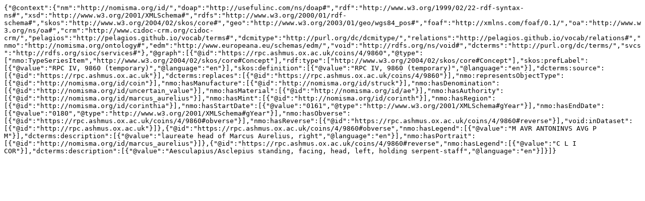

--- FILE ---
content_type: text/plain; charset=UTF-8
request_url: https://rpc.ashmus.ox.ac.uk/id/rpc-4-9860.jsonld
body_size: 547
content:
{"@context":{"nm":"http://nomisma.org/id/","doap":"http://usefulinc.com/ns/doap#","rdf":"http://www.w3.org/1999/02/22-rdf-syntax-ns#","xsd":"http://www.w3.org/2001/XMLSchema#","rdfs":"http://www.w3.org/2000/01/rdf-schema#","skos":"http://www.w3.org/2004/02/skos/core#","geo":"http://www.w3.org/2003/01/geo/wgs84_pos#","foaf":"http://xmlns.com/foaf/0.1/","oa":"http://www.w3.org/ns/oa#","crm":"http://www.cidoc-crm.org/cidoc-crm/","pelagios":"http://pelagios.github.io/vocab/terms#","dcmitype":"http://purl.org/dc/dcmitype/","relations":"http://pelagios.github.io/vocab/relations#","nmo":"http://nomisma.org/ontology#","edm":"http://www.europeana.eu/schemas/edm/","void":"http://rdfs.org/ns/void#","dcterms":"http://purl.org/dc/terms/","svcs":"http://rdfs.org/sioc/services#"},"@graph":[{"@id":"https://rpc.ashmus.ox.ac.uk/coins/4/9860","@type":["nmo:TypeSeriesItem","http://www.w3.org/2004/02/skos/core#Concept"],"rdf:type":["http://www.w3.org/2004/02/skos/core#Concept"],"skos:prefLabel":[{"@value":"RPC IV, 9860 (temporary)","@language":"en"}],"skos:definition":[{"@value":"RPC IV, 9860 (temporary)","@language":"en"}],"dcterms:source":[{"@id":"https://rpc.ashmus.ox.ac.uk"}],"dcterms:replaces":[{"@id":"https://rpc.ashmus.ox.ac.uk/coins/4/9860"}],"nmo:representsObjectType":[{"@id":"http://nomisma.org/id/coin"}],"nmo:hasManufacture":[{"@id":"http://nomisma.org/id/struck"}],"nmo:hasDenomination":[{"@id":"http://nomisma.org/id/uncertain_value"}],"nmo:hasMaterial":[{"@id":"http://nomisma.org/id/ae"}],"nmo:hasAuthority":[{"@id":"http://nomisma.org/id/marcus_aurelius"}],"nmo:hasMint":[{"@id":"http://nomisma.org/id/corinth"}],"nmo:hasRegion":[{"@id":"http://nomisma.org/id/corinthia"}],"nmo:hasStartDate":[{"@value":"0161","@type":"http://www.w3.org/2001/XMLSchema#gYear"}],"nmo:hasEndDate":[{"@value":"0180","@type":"http://www.w3.org/2001/XMLSchema#gYear"}],"nmo:hasObverse":[{"@id":"https://rpc.ashmus.ox.ac.uk/coins/4/9860#obverse"}],"nmo:hasReverse":[{"@id":"https://rpc.ashmus.ox.ac.uk/coins/4/9860#reverse"}],"void:inDataset":[{"@id":"http://rpc.ashmus.ox.ac.uk"}]},{"@id":"https://rpc.ashmus.ox.ac.uk/coins/4/9860#obverse","nmo:hasLegend":[{"@value":"M AVR ANTONINVS AVG P M"}],"dcterms:description":[{"@value":"laureate head of Marcus Aurelius, right","@language":"en"}],"nmo:hasPortrait":[{"@id":"http://nomisma.org/id/marcus_aurelius"}]},{"@id":"https://rpc.ashmus.ox.ac.uk/coins/4/9860#reverse","nmo:hasLegend":[{"@value":"C L I COR"}],"dcterms:description":[{"@value":"Aesculapius/Asclepius standing, facing, head, left, holding serpent-staff","@language":"en"}]}]}